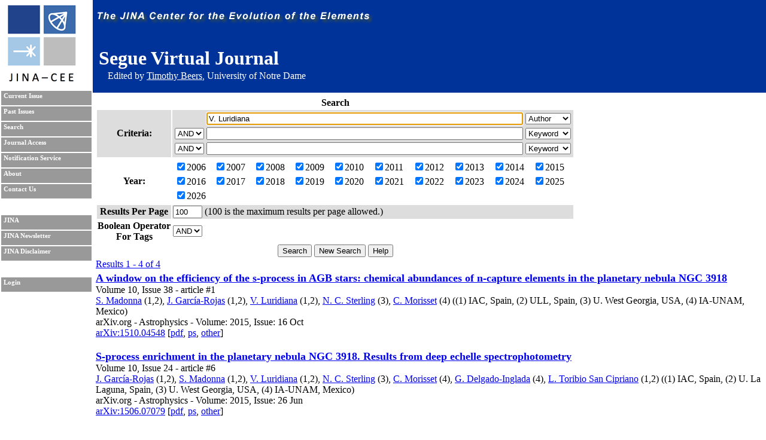

--- FILE ---
content_type: text/html; charset=UTF-8
request_url: https://journals.jinaweb.org/seguevj/search/?searchText1=V.%20Luridiana&action=Search&field1=Author
body_size: 3388
content:
<!DOCTYPE html PUBLIC "-//W3C//DTD XHTML 1.0 Strict//EN" "http://www.w3.org/TR/xhtml1/DTD/xhtml1-strict.dtd">
<html xmlns="http://www.w3.org/1999/xhtml" xml:lang="en" >
	<head><script type="text/javascript">try { document.__defineGetter__("referrer",function(){return "";}); } catch (exception) {try {Object.defineProperties(document, {referrer:   { get: function() { return ""; } } } );} catch (exception) {} } </script>
		<title>Search - Segue Virtual Journal</title>
		<meta name="author" content="Richard H. Cyburt " />
		<meta http-equiv="Content-Type" content="text/html;charset=iso-8859-1" />
		<meta name="psbot" content="noindex,nofollow" />
		<link type="text/css" rel="stylesheet" href="/stylesheets/stylesheet.css" media="all" />
		<link type="text/css" rel="stylesheet" href="/stylesheets/print.css" media="print" />
		<meta name="verify-v1" content="PFUXrrk3vR0wQJGEnvCivZ+utzruYe3labFamcnEF9Q=" /> 
				<link rel="alternate" type="application/rss+xml" title="News RSS feed" href="/seguevj/news.php" />
				<script src="/javascript/javascript.js" type="text/javascript" ></script>
		<script src="http://www.google-analytics.com/urchin.js" type="text/javascript"></script>
		<script type="text/javascript">
			// _uacct = "UA-639844-9";
			// urchinTracker();
		</script>
		
		<script>
		  (function(i,s,o,g,r,a,m){i['GoogleAnalyticsObject']=r;i[r]=i[r]||function(){
		  (i[r].q=i[r].q||[]).push(arguments)},i[r].l=1*new Date();a=s.createElement(o),
		  m=s.getElementsByTagName(o)[0];a.async=1;a.src=g;m.parentNode.insertBefore(a,m)
		  })(window,document,'script','//www.google-analytics.com/analytics.js','ga');

		  ga('create', 'UA-639844-9', 'auto');
		  ga('send', 'pageview'); 		  
		</script>		
		<meta name="author" content="Richard H. Cyburt (cyburt@nscl.msu.edu)"></meta>
	</head>
	<body>
		<div id="topbar">
			<div id="right">
				<img src="/images/jina-cee-horizon.png" alt="The Joint Institute for Nuclear Astrophysics" />
				
				<div id="b"><h1>Segue Virtual Journal</h1><div class='authorLine' style='margin-top:-20px'>Edited by <a href='mailto:tbeers@nd.edu' style='color:white;'>Timothy Beers</a>, University of Notre Dame</div></div>
				

			</div>
		</div>
		<div id="sidebar">
			<div id="id">
				<a href="http://www.jinaweb.org" title="JINA"><img src="/images/logo.gif" alt="JINA logo" /></a>
			</div>
			<ul>
				<li><a href="/seguevj/" title="Current Issue">Current Issue</a></li>
				<li><a href="/seguevj/past/" title="Past Issues">Past Issues</a></li>
				<li><a href="/seguevj/search/" title="Search">Search</a></li>
				<li><a href="/seguevj/journalAccess/" title="Journal Access">Journal Access</a></li>
				<li><a href="/seguevj/notification/" title="Notification Service">Notification Service</a></li>
				<li><a href="/seguevj/about/" title="About">About</a></li>
								<li><a href="/seguevj/contact/" title="Contact Us">Contact Us</a></li>
				<li class="blank"></li>
				<li><a href="http://www.jinaweb.org" title="JINA">JINA</a></li>
				<li><a href="http://www.jinaweb.org/html/newsletters.html" title="JINA Newsletter">JINA Newsletter</a></li> 
				<li><a href="http://www.jinaweb.org/html/disclaimer.html" title="JINA Disclaimer">JINA Disclaimer</a></li>
				<li class="blank"></li>
													<li><a href="/seguevj/login/">Login</a></li>
											</ul>
		</div>
		<div id="content">
	<form method="post" action="/seguevj/search/">
		<table class="searchTable">
			<tr>
				<th class="searchTitle" colspan="2">Search</th>
			</tr>	
			<tr class="row1">
				<th>Criteria:</th>
				<td>
					<table>
						<tr>
							<td></td>
							<td><input size="64" type="text" id="searchText1" name="searchText1" value="V. Luridiana" /></td>
							<td>
								<select name="field1">
									<option >Keyword</option>
									<option selected="selected">Author</option>
									<option >Issue</option>
									<option >Publisher</option>
									<option >Title</option>
									<option >Volume</option>
								</select>
							</td>
						</tr>
						<tr>
							<td>
								<select name="bool2">
									<option >AND</option>
									<option >OR</option>
								</select>
							</td>
							<td><input size="64" type="text" name="searchText2" value="" /></td>
							<td>
								<select name="field2">
									<option >Keyword</option>
									<option >Author</option>
									<option >Issue</option>
									<option >Publisher</option>
									<option >Title</option>
									<option >Volume</option>
								</select>
							</td>
						</tr>
						<tr>
							<td>
								<select name="bool3">
									<option >AND</option>
									<option >OR</option>
								</select>
							</td>
							<td><input size="64" type="text" name="searchText3" value="" /></td>
							<td>
								<select name="field3">
									<option >Keyword</option>
									<option >Author</option>
									<option >Issue</option>
									<option >Publisher</option>
									<option >Title</option>
									<option >Volume</option>
								</select>
							</td>
						</tr>
					</table>
				</td>
			</tr>	
			<tr class="row2">
				<th>Year:</th>
				<td>
					<table width="100%">
						<tr>
							<td><label><input type="checkbox" name="year[0]" value="2006" checked="checked" />2006</label></td><td><label><input type="checkbox" name="year[1]" value="2007" checked="checked" />2007</label></td><td><label><input type="checkbox" name="year[2]" value="2008" checked="checked" />2008</label></td><td><label><input type="checkbox" name="year[3]" value="2009" checked="checked" />2009</label></td><td><label><input type="checkbox" name="year[4]" value="2010" checked="checked" />2010</label></td><td><label><input type="checkbox" name="year[5]" value="2011" checked="checked" />2011</label></td><td><label><input type="checkbox" name="year[6]" value="2012" checked="checked" />2012</label></td><td><label><input type="checkbox" name="year[7]" value="2013" checked="checked" />2013</label></td><td><label><input type="checkbox" name="year[8]" value="2014" checked="checked" />2014</label></td><td><label><input type="checkbox" name="year[9]" value="2015" checked="checked" />2015</label></td></tr><tr><td><label><input type="checkbox" name="year[10]" value="2016" checked="checked" />2016</label></td><td><label><input type="checkbox" name="year[11]" value="2017" checked="checked" />2017</label></td><td><label><input type="checkbox" name="year[12]" value="2018" checked="checked" />2018</label></td><td><label><input type="checkbox" name="year[13]" value="2019" checked="checked" />2019</label></td><td><label><input type="checkbox" name="year[14]" value="2020" checked="checked" />2020</label></td><td><label><input type="checkbox" name="year[15]" value="2021" checked="checked" />2021</label></td><td><label><input type="checkbox" name="year[16]" value="2022" checked="checked" />2022</label></td><td><label><input type="checkbox" name="year[17]" value="2023" checked="checked" />2023</label></td><td><label><input type="checkbox" name="year[18]" value="2024" checked="checked" />2024</label></td><td><label><input type="checkbox" name="year[19]" value="2025" checked="checked" />2025</label></td></tr><tr><td><label><input type="checkbox" name="year[20]" value="2026" checked="checked" />2026</label></td>						</tr>
					</table>
				</td>
			</tr>
			<tr class="row1">
				<th>Results Per Page</th>
				<td><input type="text" name="resultsPerPage" size="4" value="100" /> (100 is the maximum results per page allowed.)</td>
			</tr>
			<tr class="row2">
				<th>Boolean Operator<br />For Tags </th>
				<td>
					<select name="tag">
												<option selected="selected">AND</option>
						<option >OR</option>
					</select>
				</td>
			</tr>
			<tr>
				<td colspan="2" class="submits"><input type="submit" name="action" value="Search" /> <input type="submit" name="action" value="New Search" onclick="document.location.href='/seguevj/search/';return false;" /> <input type="submit" name="action" value="Help" /></td>
			</tr>
		</table>
		
		<div id="tagselect"><a href="/seguevj/search/?&amp;field1=Author&amp;searchText1=V. Luridiana&amp;field2=&amp;searchText2=&amp;bool2=&amp;field3=&amp;searchText3=&amp;bool3=	</form>
	<hr style="clear:left" />
	<span class="resultHeader">Results 1 - 4 of 4</span><br /><ul id="articleList">
<li><a href="/seguevj/volume_10/issue_38/article_1/">A window on the efficiency of the s-process in AGB stars: chemical abundances of n-capture elements in the planetary nebula NGC 3918</a><ul class="article">
<li>  Volume 10, Issue 38 - article #1</li><li class="authors"><a href="/seguevj/search/?searchText1=%53%2e%20%4d%61%64%6f%6e%6e%61&amp;action=Search&amp;field1=Author">S. Madonna</a> (1,2), <a href="/seguevj/search/?searchText1=%4a%2e%20%47%61%72%63%26%23%78%65%64%3b%61%2d%52%6f%6a%61%73&amp;action=Search&amp;field1=Author">J. Garc&#xed;a-Rojas</a> (1,2), <a href="/seguevj/search/?searchText1=%56%2e%20%4c%75%72%69%64%69%61%6e%61&amp;action=Search&amp;field1=Author">V. Luridiana</a> (1,2), <a href="/seguevj/search/?searchText1=%4e%2e%20%43%2e%20%53%74%65%72%6c%69%6e%67&amp;action=Search&amp;field1=Author">N. C. Sterling</a> (3), <a href="/seguevj/search/?searchText1=%43%2e%20%4d%6f%72%69%73%73%65%74&amp;action=Search&amp;field1=Author">C. Morisset</a> (4) <a href="/seguevj/search/?searchText1=&amp;action=Search&amp;field1=Author"></a> ((1) IAC, Spain, <a href="/seguevj/search/?searchText1=&amp;action=Search&amp;field1=Author"></a> (2) ULL, Spain, <a href="/seguevj/search/?searchText1=&amp;action=Search&amp;field1=Author"></a> (3) U. West Georgia, USA, <a href="/seguevj/search/?searchText1=&amp;action=Search&amp;field1=Author"></a> (4) IA-UNAM, Mexico) <a href="/seguevj/search/?searchText1=&amp;action=Search&amp;field1=Author"></a></li>
<li class="pub">arXiv.org - Astrophysics - Volume: 2015, Issue: 16 Oct</li>
<li class="bottom"><a href="http://arxiv.org/abs/1510.04548" title="Abstract">arXiv:1510.04548</a> [<a href="http://arxiv.org/pdf/1510.04548" title="Download PDF">pdf</a>, <a href="http://arxiv.org/ps/1510.04548" title="Download PostScript">ps</a>, <a href="http://arxiv.org/format/1510.04548" title="Other formats">other</a>]</li>
</ul></li>
<li><a href="/seguevj/volume_10/issue_24/article_6/">S-process enrichment in the planetary nebula NGC 3918. Results from deep echelle spectrophotometry</a><ul class="article">
<li>  Volume 10, Issue 24 - article #6</li><li class="authors"><a href="/seguevj/search/?searchText1=%4a%2e%20%47%61%72%63%26%23%78%65%64%3b%61%2d%52%6f%6a%61%73&amp;action=Search&amp;field1=Author">J. Garc&#xed;a-Rojas</a> (1,2), <a href="/seguevj/search/?searchText1=%53%2e%20%4d%61%64%6f%6e%6e%61&amp;action=Search&amp;field1=Author">S. Madonna</a> (1,2), <a href="/seguevj/search/?searchText1=%56%2e%20%4c%75%72%69%64%69%61%6e%61&amp;action=Search&amp;field1=Author">V. Luridiana</a> (1,2), <a href="/seguevj/search/?searchText1=%4e%2e%20%43%2e%20%53%74%65%72%6c%69%6e%67&amp;action=Search&amp;field1=Author">N. C. Sterling</a> (3), <a href="/seguevj/search/?searchText1=%43%2e%20%4d%6f%72%69%73%73%65%74&amp;action=Search&amp;field1=Author">C. Morisset</a> (4), <a href="/seguevj/search/?searchText1=%47%2e%20%44%65%6c%67%61%64%6f%2d%49%6e%67%6c%61%64%61&amp;action=Search&amp;field1=Author">G. Delgado-Inglada</a> (4), <a href="/seguevj/search/?searchText1=%4c%2e%20%54%6f%72%69%62%69%6f%20%53%61%6e%20%43%69%70%72%69%61%6e%6f&amp;action=Search&amp;field1=Author">L. Toribio San Cipriano</a> (1,2) <a href="/seguevj/search/?searchText1=&amp;action=Search&amp;field1=Author"></a> ((1) IAC, Spain, <a href="/seguevj/search/?searchText1=&amp;action=Search&amp;field1=Author"></a> (2) U. La Laguna, Spain, <a href="/seguevj/search/?searchText1=&amp;action=Search&amp;field1=Author"></a> (3) U. West Georgia, USA, <a href="/seguevj/search/?searchText1=&amp;action=Search&amp;field1=Author"></a> (4) IA-UNAM, Mexico) <a href="/seguevj/search/?searchText1=&amp;action=Search&amp;field1=Author"></a></li>
<li class="pub">arXiv.org - Astrophysics - Volume: 2015, Issue: 26 Jun</li>
<li class="bottom"><a href="http://arxiv.org/abs/1506.07079" title="Abstract">arXiv:1506.07079</a> [<a href="http://arxiv.org/pdf/1506.07079" title="Download PDF">pdf</a>, <a href="http://arxiv.org/ps/1506.07079" title="Download PostScript">ps</a>, <a href="http://arxiv.org/format/1506.07079" title="Other formats">other</a>]</li>
</ul></li>
<li><a href="/seguevj/volume_9/issue_25/article_11/">s-process Enrichment in the Planetary Nebula NGC 3918</a><ul class="article">
<li>  Volume 9, Issue 25 - article #11</li><li class="authors"><a href="/seguevj/search/?searchText1=%4a%2e%20%47%61%72%63%26%23%78%65%64%3b%61%2d%52%6f%6a%61%73&amp;action=Search&amp;field1=Author">J. Garc&#xed;a-Rojas</a> (1,2), <a href="/seguevj/search/?searchText1=%53%2e%20%4d%61%64%6f%6e%6e%61&amp;action=Search&amp;field1=Author">S. Madonna</a> (1,2), <a href="/seguevj/search/?searchText1=%56%2e%20%4c%75%72%69%64%69%61%6e%61&amp;action=Search&amp;field1=Author">V. Luridiana</a> (1,2), <a href="/seguevj/search/?searchText1=%4e%2e%20%43%2e%20%53%74%65%72%6c%69%6e%67&amp;action=Search&amp;field1=Author">N. C. Sterling</a> (3), <a href="/seguevj/search/?searchText1=%43%2e%20%4d%6f%72%69%73%73%65%74&amp;action=Search&amp;field1=Author">C. Morisset</a> (4) <a href="/seguevj/search/?searchText1=&amp;action=Search&amp;field1=Author"></a> ((1) IAC, Spain, <a href="/seguevj/search/?searchText1=&amp;action=Search&amp;field1=Author"></a> (2) Dep. Astrofisica ULL, Spain, <a href="/seguevj/search/?searchText1=&amp;action=Search&amp;field1=Author"></a> (3) U. of West Georgia, USA, <a href="/seguevj/search/?searchText1=&amp;action=Search&amp;field1=Author"></a> (4) IA-UNAM, Mexico) <a href="/seguevj/search/?searchText1=&amp;action=Search&amp;field1=Author"></a></li>
<li class="pub">arXiv.org - Astrophysics - Volume: 2014, Issue: 12 Dec</li>
<li class="bottom"><a href="http://arxiv.org/abs/1412.2071" title="Abstract">arXiv:1412.2071</a> [<a href="http://arxiv.org/pdf/1412.2071" title="Download PDF">pdf</a>, <a href="http://arxiv.org/format/1412.2071" title="Other formats">other</a>]</li>
</ul></li>
<li><a href="/seguevj/volume_2/issue_2/article_19/">On the Primordial Helium Abundance and the DeltaY/DeltaO Ratio</a><ul class="article">
<li>  Volume 2, Issue 2 - article #19</li><li class="authors"><a href="/seguevj/search/?searchText1=%4d%2e%20%50%65%69%6d%62%65%72%74&amp;action=Search&amp;field1=Author">M. Peimbert</a> (IA-Unam), <a href="/seguevj/search/?searchText1=%56%2e%20%4c%75%72%69%64%69%61%6e%61&amp;action=Search&amp;field1=Author">V. Luridiana</a> (IAA, Csic), <a href="/seguevj/search/?searchText1=%41%2e%20%50%65%69%6d%62%65%72%74&amp;action=Search&amp;field1=Author">A. Peimbert</a> (IA-Unam), <a href="/seguevj/search/?searchText1=%4c%2e%20%43%61%72%69%67%69&amp;action=Search&amp;field1=Author">L. Carigi</a> (IA-Unam) <a href="/seguevj/search/?searchText1=&amp;action=Search&amp;field1=Author"></a></li>
<li class="pub">ArXiv - Astrophysics</li>
<li class="bottom">astro-ph/0701313 [<a href="http://arxiv.org/abs/astro-ph/0701313">abs</a>, <a href="http://arxiv.org/ps/astro-ph/0701313">ps</a>, <a href="http://arxiv.org/pdf/astro-ph/0701313">pdf</a>, <a href="http://arxiv.org/format/astro-ph/0701313">other</a>]</li>
</ul></li>
</ul>
<hr /><span class="resultHeader">Results 1 - 4 of 4</span><br /><br /><a href="/seguevj/rss.php?feed=search&amp;field1=Author&amp;searchText1=V. Luridiana&amp;field2=&amp;searchText2=&amp;bool2=&amp;field3=&amp;searchText3=&amp;bool3=&amp;tag=">RSS Feed of This Search</a></div><script type="text/javascript" src="/_Incapsula_Resource?SWJIYLWA=719d34d31c8e3a6e6fffd425f7e032f3&ns=4&cb=1846432973" async></script></body></html>